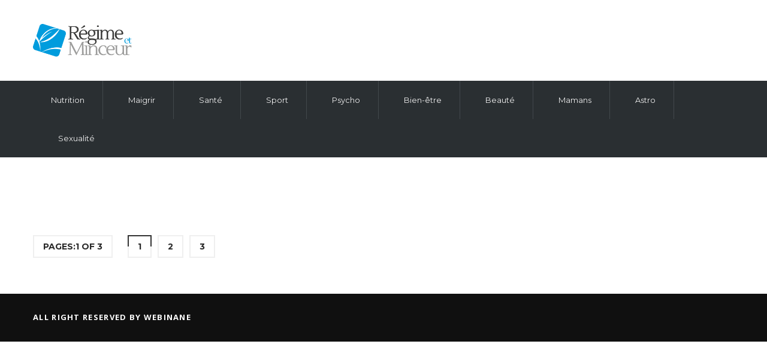

--- FILE ---
content_type: text/html; charset=UTF-8
request_url: https://regime-et-minceur.com/tag/maigrir-vite/
body_size: 9679
content:
<!DOCTYPE html>
<html lang="fr-FR">
<head>
<meta charset="UTF-8" />
<meta name="viewport" content="width=device-width, initial-scale=1.0">
<link rel="pingback" href="https://regime-et-minceur.com/xmlrpc.php" />

        <meta name='robots' content='noindex, follow' />

	<!-- This site is optimized with the Yoast SEO plugin v20.13 - https://yoast.com/wordpress/plugins/seo/ -->
	<title>maigrir vite Archives - Meilleurs régimes minceur, comment perdre du poids et maigrir rapidement sans effort ?</title>
	<meta property="og:locale" content="fr_FR" />
	<meta property="og:type" content="article" />
	<meta property="og:title" content="maigrir vite Archives - Meilleurs régimes minceur, comment perdre du poids et maigrir rapidement sans effort ?" />
	<meta property="og:url" content="https://regime-et-minceur.com/tag/maigrir-vite/" />
	<meta property="og:site_name" content="Meilleurs régimes minceur, comment perdre du poids et maigrir rapidement sans effort ?" />
	<script type="application/ld+json" class="yoast-schema-graph">{"@context":"https://schema.org","@graph":[{"@type":"CollectionPage","@id":"https://regime-et-minceur.com/tag/maigrir-vite/","url":"https://regime-et-minceur.com/tag/maigrir-vite/","name":"maigrir vite Archives - Meilleurs régimes minceur, comment perdre du poids et maigrir rapidement sans effort ?","isPartOf":{"@id":"https://regime-et-minceur.com/#website"},"primaryImageOfPage":{"@id":"https://regime-et-minceur.com/tag/maigrir-vite/#primaryimage"},"image":{"@id":"https://regime-et-minceur.com/tag/maigrir-vite/#primaryimage"},"thumbnailUrl":"https://i0.wp.com/regime-et-minceur.com/wp-content/uploads/Ma-gym-spécial-ventre-plat.jpg?fit=755%2C503&ssl=1","breadcrumb":{"@id":"https://regime-et-minceur.com/tag/maigrir-vite/#breadcrumb"},"inLanguage":"fr-FR"},{"@type":"ImageObject","inLanguage":"fr-FR","@id":"https://regime-et-minceur.com/tag/maigrir-vite/#primaryimage","url":"https://i0.wp.com/regime-et-minceur.com/wp-content/uploads/Ma-gym-spécial-ventre-plat.jpg?fit=755%2C503&ssl=1","contentUrl":"https://i0.wp.com/regime-et-minceur.com/wp-content/uploads/Ma-gym-spécial-ventre-plat.jpg?fit=755%2C503&ssl=1","width":755,"height":503,"caption":"Ma gym spécial ventre plat"},{"@type":"BreadcrumbList","@id":"https://regime-et-minceur.com/tag/maigrir-vite/#breadcrumb","itemListElement":[{"@type":"ListItem","position":1,"name":"Accueil","item":"https://regime-et-minceur.com/"},{"@type":"ListItem","position":2,"name":"maigrir vite"}]},{"@type":"WebSite","@id":"https://regime-et-minceur.com/#website","url":"https://regime-et-minceur.com/","name":"Meilleurs régimes minceur, comment perdre du poids et maigrir rapidement sans effort ?","description":"Les meilleurs Régimes : recettes minceur pour perdre du poids rapidement, perdre du ventre. Régime hyperprotéiné.","potentialAction":[{"@type":"SearchAction","target":{"@type":"EntryPoint","urlTemplate":"https://regime-et-minceur.com/?s={search_term_string}"},"query-input":"required name=search_term_string"}],"inLanguage":"fr-FR"}]}</script>
	<!-- / Yoast SEO plugin. -->


<link rel='dns-prefetch' href='//secure.gravatar.com' />
<link rel='dns-prefetch' href='//stats.wp.com' />
<link rel='dns-prefetch' href='//fonts.googleapis.com' />
<link rel='dns-prefetch' href='//i0.wp.com' />
<link rel="alternate" type="application/rss+xml" title="Meilleurs régimes minceur, comment perdre du poids et maigrir rapidement sans effort ? &raquo; Flux" href="https://regime-et-minceur.com/feed/" />
<link rel="alternate" type="application/rss+xml" title="Meilleurs régimes minceur, comment perdre du poids et maigrir rapidement sans effort ? &raquo; Flux des commentaires" href="https://regime-et-minceur.com/comments/feed/" />
<link rel="alternate" type="application/rss+xml" title="Meilleurs régimes minceur, comment perdre du poids et maigrir rapidement sans effort ? &raquo; Flux de l’étiquette maigrir vite" href="https://regime-et-minceur.com/tag/maigrir-vite/feed/" />
<script type="text/javascript">
window._wpemojiSettings = {"baseUrl":"https:\/\/s.w.org\/images\/core\/emoji\/14.0.0\/72x72\/","ext":".png","svgUrl":"https:\/\/s.w.org\/images\/core\/emoji\/14.0.0\/svg\/","svgExt":".svg","source":{"concatemoji":"https:\/\/regime-et-minceur.com\/wp-includes\/js\/wp-emoji-release.min.js?ver=6.2.6"}};
/*! This file is auto-generated */
!function(e,a,t){var n,r,o,i=a.createElement("canvas"),p=i.getContext&&i.getContext("2d");function s(e,t){p.clearRect(0,0,i.width,i.height),p.fillText(e,0,0);e=i.toDataURL();return p.clearRect(0,0,i.width,i.height),p.fillText(t,0,0),e===i.toDataURL()}function c(e){var t=a.createElement("script");t.src=e,t.defer=t.type="text/javascript",a.getElementsByTagName("head")[0].appendChild(t)}for(o=Array("flag","emoji"),t.supports={everything:!0,everythingExceptFlag:!0},r=0;r<o.length;r++)t.supports[o[r]]=function(e){if(p&&p.fillText)switch(p.textBaseline="top",p.font="600 32px Arial",e){case"flag":return s("\ud83c\udff3\ufe0f\u200d\u26a7\ufe0f","\ud83c\udff3\ufe0f\u200b\u26a7\ufe0f")?!1:!s("\ud83c\uddfa\ud83c\uddf3","\ud83c\uddfa\u200b\ud83c\uddf3")&&!s("\ud83c\udff4\udb40\udc67\udb40\udc62\udb40\udc65\udb40\udc6e\udb40\udc67\udb40\udc7f","\ud83c\udff4\u200b\udb40\udc67\u200b\udb40\udc62\u200b\udb40\udc65\u200b\udb40\udc6e\u200b\udb40\udc67\u200b\udb40\udc7f");case"emoji":return!s("\ud83e\udef1\ud83c\udffb\u200d\ud83e\udef2\ud83c\udfff","\ud83e\udef1\ud83c\udffb\u200b\ud83e\udef2\ud83c\udfff")}return!1}(o[r]),t.supports.everything=t.supports.everything&&t.supports[o[r]],"flag"!==o[r]&&(t.supports.everythingExceptFlag=t.supports.everythingExceptFlag&&t.supports[o[r]]);t.supports.everythingExceptFlag=t.supports.everythingExceptFlag&&!t.supports.flag,t.DOMReady=!1,t.readyCallback=function(){t.DOMReady=!0},t.supports.everything||(n=function(){t.readyCallback()},a.addEventListener?(a.addEventListener("DOMContentLoaded",n,!1),e.addEventListener("load",n,!1)):(e.attachEvent("onload",n),a.attachEvent("onreadystatechange",function(){"complete"===a.readyState&&t.readyCallback()})),(e=t.source||{}).concatemoji?c(e.concatemoji):e.wpemoji&&e.twemoji&&(c(e.twemoji),c(e.wpemoji)))}(window,document,window._wpemojiSettings);
</script>
<style type="text/css">
img.wp-smiley,
img.emoji {
	display: inline !important;
	border: none !important;
	box-shadow: none !important;
	height: 1em !important;
	width: 1em !important;
	margin: 0 0.07em !important;
	vertical-align: -0.1em !important;
	background: none !important;
	padding: 0 !important;
}
</style>
	<link rel='stylesheet' id='wp-block-library-css' href='https://regime-et-minceur.com/wp-includes/css/dist/block-library/style.min.css?ver=6.2.6' type='text/css' media='all' />
<style id='wp-block-library-inline-css' type='text/css'>
.has-text-align-justify{text-align:justify;}
</style>
<link rel='stylesheet' id='jetpack-videopress-video-block-view-css' href='https://regime-et-minceur.com/wp-content/plugins/jetpack/jetpack_vendor/automattic/jetpack-videopress/build/block-editor/blocks/video/view.css?minify=false&#038;ver=34ae973733627b74a14e' type='text/css' media='all' />
<link rel='stylesheet' id='mediaelement-css' href='https://regime-et-minceur.com/wp-includes/js/mediaelement/mediaelementplayer-legacy.min.css?ver=4.2.17' type='text/css' media='all' />
<link rel='stylesheet' id='wp-mediaelement-css' href='https://regime-et-minceur.com/wp-includes/js/mediaelement/wp-mediaelement.min.css?ver=6.2.6' type='text/css' media='all' />
<link rel='stylesheet' id='classic-theme-styles-css' href='https://regime-et-minceur.com/wp-includes/css/classic-themes.min.css?ver=6.2.6' type='text/css' media='all' />
<style id='global-styles-inline-css' type='text/css'>
body{--wp--preset--color--black: #000000;--wp--preset--color--cyan-bluish-gray: #abb8c3;--wp--preset--color--white: #ffffff;--wp--preset--color--pale-pink: #f78da7;--wp--preset--color--vivid-red: #cf2e2e;--wp--preset--color--luminous-vivid-orange: #ff6900;--wp--preset--color--luminous-vivid-amber: #fcb900;--wp--preset--color--light-green-cyan: #7bdcb5;--wp--preset--color--vivid-green-cyan: #00d084;--wp--preset--color--pale-cyan-blue: #8ed1fc;--wp--preset--color--vivid-cyan-blue: #0693e3;--wp--preset--color--vivid-purple: #9b51e0;--wp--preset--gradient--vivid-cyan-blue-to-vivid-purple: linear-gradient(135deg,rgba(6,147,227,1) 0%,rgb(155,81,224) 100%);--wp--preset--gradient--light-green-cyan-to-vivid-green-cyan: linear-gradient(135deg,rgb(122,220,180) 0%,rgb(0,208,130) 100%);--wp--preset--gradient--luminous-vivid-amber-to-luminous-vivid-orange: linear-gradient(135deg,rgba(252,185,0,1) 0%,rgba(255,105,0,1) 100%);--wp--preset--gradient--luminous-vivid-orange-to-vivid-red: linear-gradient(135deg,rgba(255,105,0,1) 0%,rgb(207,46,46) 100%);--wp--preset--gradient--very-light-gray-to-cyan-bluish-gray: linear-gradient(135deg,rgb(238,238,238) 0%,rgb(169,184,195) 100%);--wp--preset--gradient--cool-to-warm-spectrum: linear-gradient(135deg,rgb(74,234,220) 0%,rgb(151,120,209) 20%,rgb(207,42,186) 40%,rgb(238,44,130) 60%,rgb(251,105,98) 80%,rgb(254,248,76) 100%);--wp--preset--gradient--blush-light-purple: linear-gradient(135deg,rgb(255,206,236) 0%,rgb(152,150,240) 100%);--wp--preset--gradient--blush-bordeaux: linear-gradient(135deg,rgb(254,205,165) 0%,rgb(254,45,45) 50%,rgb(107,0,62) 100%);--wp--preset--gradient--luminous-dusk: linear-gradient(135deg,rgb(255,203,112) 0%,rgb(199,81,192) 50%,rgb(65,88,208) 100%);--wp--preset--gradient--pale-ocean: linear-gradient(135deg,rgb(255,245,203) 0%,rgb(182,227,212) 50%,rgb(51,167,181) 100%);--wp--preset--gradient--electric-grass: linear-gradient(135deg,rgb(202,248,128) 0%,rgb(113,206,126) 100%);--wp--preset--gradient--midnight: linear-gradient(135deg,rgb(2,3,129) 0%,rgb(40,116,252) 100%);--wp--preset--duotone--dark-grayscale: url('#wp-duotone-dark-grayscale');--wp--preset--duotone--grayscale: url('#wp-duotone-grayscale');--wp--preset--duotone--purple-yellow: url('#wp-duotone-purple-yellow');--wp--preset--duotone--blue-red: url('#wp-duotone-blue-red');--wp--preset--duotone--midnight: url('#wp-duotone-midnight');--wp--preset--duotone--magenta-yellow: url('#wp-duotone-magenta-yellow');--wp--preset--duotone--purple-green: url('#wp-duotone-purple-green');--wp--preset--duotone--blue-orange: url('#wp-duotone-blue-orange');--wp--preset--font-size--small: 13px;--wp--preset--font-size--medium: 20px;--wp--preset--font-size--large: 36px;--wp--preset--font-size--x-large: 42px;--wp--preset--spacing--20: 0.44rem;--wp--preset--spacing--30: 0.67rem;--wp--preset--spacing--40: 1rem;--wp--preset--spacing--50: 1.5rem;--wp--preset--spacing--60: 2.25rem;--wp--preset--spacing--70: 3.38rem;--wp--preset--spacing--80: 5.06rem;--wp--preset--shadow--natural: 6px 6px 9px rgba(0, 0, 0, 0.2);--wp--preset--shadow--deep: 12px 12px 50px rgba(0, 0, 0, 0.4);--wp--preset--shadow--sharp: 6px 6px 0px rgba(0, 0, 0, 0.2);--wp--preset--shadow--outlined: 6px 6px 0px -3px rgba(255, 255, 255, 1), 6px 6px rgba(0, 0, 0, 1);--wp--preset--shadow--crisp: 6px 6px 0px rgba(0, 0, 0, 1);}:where(.is-layout-flex){gap: 0.5em;}body .is-layout-flow > .alignleft{float: left;margin-inline-start: 0;margin-inline-end: 2em;}body .is-layout-flow > .alignright{float: right;margin-inline-start: 2em;margin-inline-end: 0;}body .is-layout-flow > .aligncenter{margin-left: auto !important;margin-right: auto !important;}body .is-layout-constrained > .alignleft{float: left;margin-inline-start: 0;margin-inline-end: 2em;}body .is-layout-constrained > .alignright{float: right;margin-inline-start: 2em;margin-inline-end: 0;}body .is-layout-constrained > .aligncenter{margin-left: auto !important;margin-right: auto !important;}body .is-layout-constrained > :where(:not(.alignleft):not(.alignright):not(.alignfull)){max-width: var(--wp--style--global--content-size);margin-left: auto !important;margin-right: auto !important;}body .is-layout-constrained > .alignwide{max-width: var(--wp--style--global--wide-size);}body .is-layout-flex{display: flex;}body .is-layout-flex{flex-wrap: wrap;align-items: center;}body .is-layout-flex > *{margin: 0;}:where(.wp-block-columns.is-layout-flex){gap: 2em;}.has-black-color{color: var(--wp--preset--color--black) !important;}.has-cyan-bluish-gray-color{color: var(--wp--preset--color--cyan-bluish-gray) !important;}.has-white-color{color: var(--wp--preset--color--white) !important;}.has-pale-pink-color{color: var(--wp--preset--color--pale-pink) !important;}.has-vivid-red-color{color: var(--wp--preset--color--vivid-red) !important;}.has-luminous-vivid-orange-color{color: var(--wp--preset--color--luminous-vivid-orange) !important;}.has-luminous-vivid-amber-color{color: var(--wp--preset--color--luminous-vivid-amber) !important;}.has-light-green-cyan-color{color: var(--wp--preset--color--light-green-cyan) !important;}.has-vivid-green-cyan-color{color: var(--wp--preset--color--vivid-green-cyan) !important;}.has-pale-cyan-blue-color{color: var(--wp--preset--color--pale-cyan-blue) !important;}.has-vivid-cyan-blue-color{color: var(--wp--preset--color--vivid-cyan-blue) !important;}.has-vivid-purple-color{color: var(--wp--preset--color--vivid-purple) !important;}.has-black-background-color{background-color: var(--wp--preset--color--black) !important;}.has-cyan-bluish-gray-background-color{background-color: var(--wp--preset--color--cyan-bluish-gray) !important;}.has-white-background-color{background-color: var(--wp--preset--color--white) !important;}.has-pale-pink-background-color{background-color: var(--wp--preset--color--pale-pink) !important;}.has-vivid-red-background-color{background-color: var(--wp--preset--color--vivid-red) !important;}.has-luminous-vivid-orange-background-color{background-color: var(--wp--preset--color--luminous-vivid-orange) !important;}.has-luminous-vivid-amber-background-color{background-color: var(--wp--preset--color--luminous-vivid-amber) !important;}.has-light-green-cyan-background-color{background-color: var(--wp--preset--color--light-green-cyan) !important;}.has-vivid-green-cyan-background-color{background-color: var(--wp--preset--color--vivid-green-cyan) !important;}.has-pale-cyan-blue-background-color{background-color: var(--wp--preset--color--pale-cyan-blue) !important;}.has-vivid-cyan-blue-background-color{background-color: var(--wp--preset--color--vivid-cyan-blue) !important;}.has-vivid-purple-background-color{background-color: var(--wp--preset--color--vivid-purple) !important;}.has-black-border-color{border-color: var(--wp--preset--color--black) !important;}.has-cyan-bluish-gray-border-color{border-color: var(--wp--preset--color--cyan-bluish-gray) !important;}.has-white-border-color{border-color: var(--wp--preset--color--white) !important;}.has-pale-pink-border-color{border-color: var(--wp--preset--color--pale-pink) !important;}.has-vivid-red-border-color{border-color: var(--wp--preset--color--vivid-red) !important;}.has-luminous-vivid-orange-border-color{border-color: var(--wp--preset--color--luminous-vivid-orange) !important;}.has-luminous-vivid-amber-border-color{border-color: var(--wp--preset--color--luminous-vivid-amber) !important;}.has-light-green-cyan-border-color{border-color: var(--wp--preset--color--light-green-cyan) !important;}.has-vivid-green-cyan-border-color{border-color: var(--wp--preset--color--vivid-green-cyan) !important;}.has-pale-cyan-blue-border-color{border-color: var(--wp--preset--color--pale-cyan-blue) !important;}.has-vivid-cyan-blue-border-color{border-color: var(--wp--preset--color--vivid-cyan-blue) !important;}.has-vivid-purple-border-color{border-color: var(--wp--preset--color--vivid-purple) !important;}.has-vivid-cyan-blue-to-vivid-purple-gradient-background{background: var(--wp--preset--gradient--vivid-cyan-blue-to-vivid-purple) !important;}.has-light-green-cyan-to-vivid-green-cyan-gradient-background{background: var(--wp--preset--gradient--light-green-cyan-to-vivid-green-cyan) !important;}.has-luminous-vivid-amber-to-luminous-vivid-orange-gradient-background{background: var(--wp--preset--gradient--luminous-vivid-amber-to-luminous-vivid-orange) !important;}.has-luminous-vivid-orange-to-vivid-red-gradient-background{background: var(--wp--preset--gradient--luminous-vivid-orange-to-vivid-red) !important;}.has-very-light-gray-to-cyan-bluish-gray-gradient-background{background: var(--wp--preset--gradient--very-light-gray-to-cyan-bluish-gray) !important;}.has-cool-to-warm-spectrum-gradient-background{background: var(--wp--preset--gradient--cool-to-warm-spectrum) !important;}.has-blush-light-purple-gradient-background{background: var(--wp--preset--gradient--blush-light-purple) !important;}.has-blush-bordeaux-gradient-background{background: var(--wp--preset--gradient--blush-bordeaux) !important;}.has-luminous-dusk-gradient-background{background: var(--wp--preset--gradient--luminous-dusk) !important;}.has-pale-ocean-gradient-background{background: var(--wp--preset--gradient--pale-ocean) !important;}.has-electric-grass-gradient-background{background: var(--wp--preset--gradient--electric-grass) !important;}.has-midnight-gradient-background{background: var(--wp--preset--gradient--midnight) !important;}.has-small-font-size{font-size: var(--wp--preset--font-size--small) !important;}.has-medium-font-size{font-size: var(--wp--preset--font-size--medium) !important;}.has-large-font-size{font-size: var(--wp--preset--font-size--large) !important;}.has-x-large-font-size{font-size: var(--wp--preset--font-size--x-large) !important;}
.wp-block-navigation a:where(:not(.wp-element-button)){color: inherit;}
:where(.wp-block-columns.is-layout-flex){gap: 2em;}
.wp-block-pullquote{font-size: 1.5em;line-height: 1.6;}
</style>
<link rel='stylesheet' id='aalb_basics_css-css' href='https://regime-et-minceur.com/wp-content/plugins/amazon-associates-link-builder/css/aalb_basics.css?ver=1.8.0' type='text/css' media='all' />
<link rel='stylesheet' id='cf7-style-frontend-style-css' href='https://regime-et-minceur.com/wp-content/plugins/contact-form-7-style/css/frontend.css?ver=3.1.8' type='text/css' media='all' />
<link rel='stylesheet' id='cf7-style-responsive-style-css' href='https://regime-et-minceur.com/wp-content/plugins/contact-form-7-style/css/responsive.css?ver=3.1.8' type='text/css' media='all' />
<link rel='stylesheet' id='contact-form-7-css' href='https://regime-et-minceur.com/wp-content/plugins/contact-form-7/includes/css/styles.css?ver=4.9.2' type='text/css' media='all' />
<style id='akismet-widget-style-inline-css' type='text/css'>

			.a-stats {
				--akismet-color-mid-green: #357b49;
				--akismet-color-white: #fff;
				--akismet-color-light-grey: #f6f7f7;

				max-width: 350px;
				width: auto;
			}

			.a-stats * {
				all: unset;
				box-sizing: border-box;
			}

			.a-stats strong {
				font-weight: 600;
			}

			.a-stats a.a-stats__link,
			.a-stats a.a-stats__link:visited,
			.a-stats a.a-stats__link:active {
				background: var(--akismet-color-mid-green);
				border: none;
				box-shadow: none;
				border-radius: 8px;
				color: var(--akismet-color-white);
				cursor: pointer;
				display: block;
				font-family: -apple-system, BlinkMacSystemFont, 'Segoe UI', 'Roboto', 'Oxygen-Sans', 'Ubuntu', 'Cantarell', 'Helvetica Neue', sans-serif;
				font-weight: 500;
				padding: 12px;
				text-align: center;
				text-decoration: none;
				transition: all 0.2s ease;
			}

			/* Extra specificity to deal with TwentyTwentyOne focus style */
			.widget .a-stats a.a-stats__link:focus {
				background: var(--akismet-color-mid-green);
				color: var(--akismet-color-white);
				text-decoration: none;
			}

			.a-stats a.a-stats__link:hover {
				filter: brightness(110%);
				box-shadow: 0 4px 12px rgba(0, 0, 0, 0.06), 0 0 2px rgba(0, 0, 0, 0.16);
			}

			.a-stats .count {
				color: var(--akismet-color-white);
				display: block;
				font-size: 1.5em;
				line-height: 1.4;
				padding: 0 13px;
				white-space: nowrap;
			}
		
</style>
<link rel='stylesheet' id='tablepress-default-css' href='https://regime-et-minceur.com/wp-content/plugins/tablepress/css/build/default.css?ver=2.1.5' type='text/css' media='all' />
<link rel='stylesheet' id='Magup_bootstrap-css' href='https://regime-et-minceur.com/wp-content/themes/wp-magup/assets/css/bootstrap.css?ver=2.3' type='text/css' media='all' />
<link rel='stylesheet' id='Magup_owl-css' href='https://regime-et-minceur.com/wp-content/themes/wp-magup/assets/css/owl.carousel.css?ver=2.3' type='text/css' media='all' />
<link rel='stylesheet' id='Magup_animate-css' href='https://regime-et-minceur.com/wp-content/themes/wp-magup/assets/css/animate.css?ver=2.3' type='text/css' media='all' />
<link rel='stylesheet' id='Magup_my_fontawesome-css' href='https://regime-et-minceur.com/wp-content/themes/wp-magup/assets/css/font-awesome.min.css?ver=2.3' type='text/css' media='all' />
<link rel='stylesheet' id='Magup_perfect-scrollbar-min-css' href='https://regime-et-minceur.com/wp-content/themes/wp-magup/assets/css/perfect-scrollbar.min.css?ver=2.3' type='text/css' media='all' />
<link rel='stylesheet' id='Magup_color-css' href='https://regime-et-minceur.com/wp-content/themes/wp-magup/assets/css/colors/color.css?ver=2.3' type='text/css' media='all' />
<link rel='stylesheet' id='Magup_style-css' href='https://regime-et-minceur.com/wp-content/themes/wp-magup/assets/css/style.css?ver=2.3' type='text/css' media='all' />
<style id='Magup_style-inline-css' type='text/css'>
/* BACKGROUND COLOR */
/*.menu > ul > li:first-child > a,*/
.slider-button li > a::before,
.post-tabs > .nav > li > a:before,
.heading2,
.post-thumb5 .progress .progress-bar,
.heading3::before,
.tabs-widget > .nav > li a:before,
.heading4::before,
.post-detail8 > a,
.latest-reviews .progress .progress-bar,
.categories-btns > a:nth-child(2n+2),
.category-count-widget > li::before,
.rating-post > span,
.owl-dots .owl-dot.active,
.menu > ul > li > a:after,
.menu > ul > li > a:before,
.gallery-info li:first-child a,
.post-thumb-box > a,
.date3 li > span,
.share-post > li span,
.share-post > li span:before,
.comment-form button.submit,
.contact-form input[type="submit"],
.wide-carousal-post .owl-nav > div:hover,
.experties > h2.active i,
nav.menu .container > ul > li:first-child:before,
.post-desc17 > a,
.video-box-title > a,
.social-btn > li > a:hover,
.search-post > i.active,
.post-style10 .categories-btns a:hover,
.responsive-header > span,
.post-style13:hover .date3 > ul li > a,
.blog-single.style3 .single-post-thumb .post-single-info ul li,
.blog-single.style4 .post-single-info ul li,
.blog-single.style5 .post-single-info ul li,
.blog-single.style6 .post-single-info ul li,
.blog-single.style7 .post-single-info ul li,
.heading9 > h2::before,
.heading9 > h2::after,
.feature-posts-list h4,
.featured-post:before,
.featured-post-carousel .owl-nav > div:hover,
.wide-overlay-text h4 i:after,
.wide-overlay-text span,
.subscribe > button,
.post-tags > a:hover,
.fashion-art .post-detail15 > a,
.owl-nav > div:hover,
.gallery-info li:last-child a,
.mega-menu-post-carousel .owl-nav div:hover,
.cat > a:hover,
.search-form > input.search-submit,
.rss-date,
.tagcloud a,
.post-style4.sticky:before,
.post-password-form input[type="submit"],
.comment-author-link,
.date2 a:hover,
.bar-btn > li a:hover,
.side-menus.active .close-slide,
.post-style10 .categories-btns > a:hover,
.gallery2-thumb > a:hover,
.video-box-title > .cat > a:hover,
#cancel-comment-reply-link:hover,
.error-sec a,
.search-no-found > form > button:hover,
.closer:hover,
.post-style2 .cat > a,
.post-style3:hover .post-detail3 .cat > a,
.search-post.active > i,
.social-btns > li > a i:hover,
.side-header.white .social-btns > li > a i:hover,
.post-detail8 > h3,
.post-detail18-box > .cat > a,
#buddypress div#subnav.item-list-tabs > ul > li.current.selected,
.video-fancy-carousal li .title .cat a,
.video-fancy-carousal li .title > a,
.video-fancy-carousal button:hover,
.heading13 > h2,
.slider-button-video::after,
.slider-button-video::before,
.video-cat > a,
.load-more,
.loadmore-btn > a:hover,
.menu-data .nav li a::before,
.event-info,
.event-desc > a,
.categories-btns > a,
.read-more:hover,
.share-post a:hover,
.bar-btn > ul > li a:hover,
header.mega-header .menu > ul > li:hover > a::after
{
	background-color:#1cbab8;
}

/* FONT COLOR */
.likes,
.post-style6 .date a,
.posts-author i,
.post-detail7 .date ul li a,
.heading4::after,
.latest-reviews .progress span,
.category-count-widget > li i,
.post-style4 > h3:hover,
.post-style1 h3 a:hover,
.post-style7:hover .post-detail7 > h3,
.rating-stars > b.star-on,
.comment-opt > a,
.read-more,
.pagination > li a:hover,
.pagination > li > span:hover,
.holder a:hover,
.team > i,
.post-detail16 > a,
.award-story > a,
.blog-authors-info > span,
.quick-link > li > a:hover,
.post-detail3 > h3 a:hover,
.cat2 a:hover,
.date > ul > li a:hover,
.ticker .date > ul > li a,
.post-category > h3 a:hover,
footer .social-btn.style2 a:hover i,
.footer-menu > li > a:hover,
.post-style10 > h3 a:hover,
.fancy-carousal .owl-nav > div:hover:after,
.post-detail12 > h3 a:hover,
.post-style14 > h3 a:hover,
.post-style13 > h3:hover,
.cat-views > li a:hover,
.post-style15:hover .post-detail15 > i,
.post-detail15 > h3 a:hover,
.responsive-header > ul li.opened > a,
.gallery2 > h3 a:hover,
.gallery2 > span a:hover,
.post-detail11 > h3 a:hover,
.featured-post > h3 a:hover,
.featured-post-title h2 a:hover,
.feature-posts-list .nav li.active .featured-post h3,
.holder a.jp-current,
.your-post > h3 a:hover,
.menu-data .nav li.active a,
.menu-data .tabs-style li a:hover,
.mega-menu3 .menu-data .post-style10 > h3 a:hover,
.menu.dark .mega-menu3 .menu-data .post-style10 > h3 a:hover,
.menu.dark .mega-menu3 .menu-data .date > ul > li a:hover,
.bottom-line span a,
.post-detail2 > h3 > a:hover,
.widget li:hover > a,
td a,
.widget li:hover .comment-author-link a,
th a,
dl a,
.blog-single-details p a,
.post-rate > span a,
.post-single-info li a:hover,
.post-detail11 > h3:hover,
.logo-menu nav > ul > li:hover > a,
header.minimal .logo-menu.white nav > ul > li:hover > a,
.buddy-menu nav > ul > li:hover > a,
.buddy-header.dark .buddy-menu nav > ul > li:hover > a,
.side-header.white .slide-menu-sec > nav > ul > li:hover > a,
.post-detail16 > h3:hover,
.post-detail6 > h3:hover,
.wide-overlay-text h4 a:hover,
.post-desc17 .likes,
.blog-single .post-rate .like-this.liked,
.search-no-found h3 i,
.post-style4 h3:hover,
.breadcrums a:hover,
.menu > div > ul > li ul li:hover > a, 
.menu > ul > li ul li:hover > a, 
nav > ul > li ul li:hover > a,
.video-box-title > h3,
.blog-authors .post-detail11 > span,
.post-style9:hover > i,
.post-category > h3:hover > a,
.social-btn.style2 a:hover,
.post-style5 > h3 a:hover,
.gallery-info > h3 a:hover,
.post-desc17 > h2 a:hover,
nav > ul > li.menu-item-has-children .wide-dropdown > ul > li > a:hover,
.event-cat > a,
.post-detail18 > h3:hover,
#buddypress > div#item-nav .item-list-tabs > ul > li.current.selected > a,
.rating > b,
.post-thumb19 > a:hover,
.post-detail19 > h2 a:hover,
.video-tabs-lists .slider-button-video ul li.slick-slide.slick-active.slick-center > a,
.post-detail20 > h2:hover a,
.heading12 > span,
.post-detail8 > a:hover,
.post-detail8 > h3:hover > a,
.post-style4 h3 a:hover,
.wp-caption-text > a,
p a,
.logged-in-as a,
.team h3 a:hover,
.rating-wrapper .rating-over,
.mega-links > a:hover,
.mega-links .submenu-items > li a:hover,
.post-style3 > .pop_up:hover,
.single-link-post > a:hover
{
    color: #1cbab8;
}
/* BORDER COLOR */
.uper-footer .widget::after,
.category-count-widget > li i,
.readable-post > li:hover,
.your-post-action > ul,
.fancy-carousal .owl-nav > div:hover:after,
.post-tags > a:hover,
.menu > div > ul > li ul, 
.menu > ul > li ul, 
nav > ul > li ul,
.side-header.white .slide-menu-sec > nav > ul > li:hover > a,
.pagination > li a:hover::before, 
.pagination > li > span:hover::before,
.video-fancy-carousal button:hover,
.heading13,
.tabs-videos-mini .nav.nav-tab li.active a,
nav ul > li .menu-data, 
.menu ul > li .menu-data,
.menu .menu-list1,
nav .menu-list1,
.holder a::before,
.layer .post-carousal .owl-nav > div:hover,
.post-style3 > .pop_up:hover
{
    border-color: #1cbab8;
}
.account-sec .tabs-widget > ul > li::before{
	border-top-color:#1cbab8;
}

                    .top-bar div.quick-link > ul, .top-bar ul.quick-link, .top-bar .bar-btn{
                            margin: 28px 0px !important;
                    }
.footer-menu > li > a:hover{
                            color: #26c6da !important;
                    }
.footer-menu{
                    margin: 30px 0px !important;
                    }
.social-btns{
                            margin: 23px 0px !important;
                    }
.topcontrol{
                        float : right !important;
                        right :  5px !important;
                         bottom :  5px !important;
                    }
</style>
<link rel='stylesheet' id='Magup_responsive-css' href='https://regime-et-minceur.com/wp-content/themes/wp-magup/assets/css/responsive.css?ver=2.3' type='text/css' media='all' />
<link rel='stylesheet' id='magup-theme-fonts-css' href='https://fonts.googleapis.com/css?family=Open+Sans%3A400%2C300%2C600%2C700%2C800%7CRaleway%3A400%2C200%2C100%2C300%2C500%2C600%2C700%2C800%2C900%7CLato%3A400%2C300%2C700%2C900%7CMontserrat%3A400%2C700&#038;subset=latin%2Clatin-ext&#038;ver=6.2.6' type='text/css' media='all' />
<link rel='stylesheet' id='Magup_theme-fonts-css' href='https://fonts.googleapis.com/css?family=ABeeZee%3A300%2C400%2C500%2C700&#038;subset=latin%2Clatin-ext&#038;ver=2.3' type='text/css' media='all' />
<link rel='stylesheet' id='jetpack_css-css' href='https://regime-et-minceur.com/wp-content/plugins/jetpack/css/jetpack.css?ver=12.4.1' type='text/css' media='all' />
<script type='text/javascript' src='https://regime-et-minceur.com/wp-includes/js/jquery/jquery.min.js?ver=3.6.4' id='jquery-core-js'></script>
<script type='text/javascript' src='https://regime-et-minceur.com/wp-includes/js/jquery/jquery-migrate.min.js?ver=3.4.0' id='jquery-migrate-js'></script>
<link rel="https://api.w.org/" href="https://regime-et-minceur.com/wp-json/" /><link rel="alternate" type="application/json" href="https://regime-et-minceur.com/wp-json/wp/v2/tags/93" /><link rel="EditURI" type="application/rsd+xml" title="RSD" href="https://regime-et-minceur.com/xmlrpc.php?rsd" />
<link rel="wlwmanifest" type="application/wlwmanifest+xml" href="https://regime-et-minceur.com/wp-includes/wlwmanifest.xml" />
<meta name="generator" content="WordPress 6.2.6" />
	<style>img#wpstats{display:none}</style>
		<meta name="generator" content="Powered by Visual Composer - drag and drop page builder for WordPress."/>
<!--[if lte IE 9]><link rel="stylesheet" type="text/css" href="https://regime-et-minceur.com/wp-content/plugins/js_composer/assets/css/vc_lte_ie9.min.css" media="screen"><![endif]-->
<style class='cf7-style' media='screen' type='text/css'>
body .cf7-style.monochrome-light,body .cf7-style.monochrome-light input[type='submit'] {font-family: 'Roboto Condensed',sans-serif;} 
</style>
<link rel="icon" href="https://i0.wp.com/regime-et-minceur.com/wp-content/uploads/favicon-regime-et-minceur.png?fit=16%2C16&#038;ssl=1" sizes="32x32" />
<link rel="icon" href="https://i0.wp.com/regime-et-minceur.com/wp-content/uploads/favicon-regime-et-minceur.png?fit=16%2C16&#038;ssl=1" sizes="192x192" />
<link rel="apple-touch-icon" href="https://i0.wp.com/regime-et-minceur.com/wp-content/uploads/favicon-regime-et-minceur.png?fit=16%2C16&#038;ssl=1" />
<meta name="msapplication-TileImage" content="https://i0.wp.com/regime-et-minceur.com/wp-content/uploads/favicon-regime-et-minceur.png?fit=16%2C16&#038;ssl=1" />
<style type="text/css" id="wp-custom-css">.date
{
display:none;
}</style><noscript><style type="text/css"> .wpb_animate_when_almost_visible { opacity: 1; }</style></noscript></head>
<body class="archive tag tag-maigrir-vite tag-93 group-blog wpb-js-composer js-comp-ver-5.2 vc_responsive" itemscope>
<div class="theme-layout">

    
<header class="mag-header">
            <div class="stuck-1">    <div class="container">
        <div class="logo-bar">
            <div class="logo">
            <a href="https://regime-et-minceur.com/" itemprop="url"><img alt="Meilleurs régimes minceur, comment perdre du poids et maigrir rapidement sans effort ?" height="112" width="250" src="https://regime-et-minceur.com/wp-content/themes/wp-magup/assets/images/logo.png" itemprop="image"></a>            </div>
                    </div>
    </div>
        </div>                <div class="menu-sec">    <div class="container">
        <div class="menu">                    <ul id="menu-main-menu" class=""><li id="menu-item-163" class="color-1 menu-item menu-item-type-taxonomy menu-item-object-category menu-item-163"><a title="Nutrition" href="https://regime-et-minceur.com/category/nutrition/">Nutrition</a></li>
<li id="menu-item-162" class="color-4 menu-item menu-item-type-taxonomy menu-item-object-category menu-item-has-children menu-item-162 dropdown"><a title="Maigrir" href="#" data-toggle="dropdown" class="dropdown-toggle" aria-haspopup="true"><i style="background:#1cbab8"></i>Maigrir</a>
<ul role="menu" class="    sub-menu ">
	<li id="menu-item-161" class="color-3 menu-item menu-item-type-taxonomy menu-item-object-category menu-item-161"><a title="Régimes" href="https://regime-et-minceur.com/category/regimes/">Régimes</a></li>
	<li id="menu-item-160" class="color-2 menu-item menu-item-type-taxonomy menu-item-object-category menu-item-160"><a title="Recettes" href="https://regime-et-minceur.com/category/recettes/">Recettes</a></li>
</ul>
</li>
<li id="menu-item-165" class="color-5 menu-item menu-item-type-taxonomy menu-item-object-category menu-item-165"><a title="Santé" href="https://regime-et-minceur.com/category/sante-vie-saine/"><i style="background:#1cbab8"></i>Santé</a></li>
<li id="menu-item-166" class="color-6 menu-item menu-item-type-taxonomy menu-item-object-category menu-item-166"><a title="Sport" href="https://regime-et-minceur.com/category/sport-fitness/"><i style="background:#1cbab8"></i>Sport</a></li>
<li id="menu-item-167" class="color-7 menu-item menu-item-type-taxonomy menu-item-object-category menu-item-167"><a title="Psycho" href="https://regime-et-minceur.com/category/psycho/"><i style="background:#1cbab8"></i>Psycho</a></li>
<li id="menu-item-168" class="color-8 menu-item menu-item-type-taxonomy menu-item-object-category menu-item-168"><a title="Bien-être" href="https://regime-et-minceur.com/category/bien-etre/"><i style="background:#1cbab8"></i>Bien-être</a></li>
<li id="menu-item-169" class="color-9 menu-item menu-item-type-taxonomy menu-item-object-category menu-item-169"><a title="Beauté" href="https://regime-et-minceur.com/category/beaute-soins/"><i style="background:#1cbab8"></i>Beauté</a></li>
<li id="menu-item-170" class="color-10 menu-item menu-item-type-taxonomy menu-item-object-category menu-item-170"><a title="Mamans" href="https://regime-et-minceur.com/category/mamans/"><i style="background:#1cbab8"></i>Mamans</a></li>
<li id="menu-item-1078" class="color-3 menu-item menu-item-type-taxonomy menu-item-object-category menu-item-1078"><a title="Astro" href="https://regime-et-minceur.com/category/astro/"><i style="background:#1cbab8"></i>Astro</a></li>
<li id="menu-item-171" class="menu-item menu-item-type-taxonomy menu-item-object-category menu-item-171"><a title="Sexualité" href="https://regime-et-minceur.com/category/sexualite/"><i style="background:#1cbab8"></i>Sexualité</a></li>
</ul>        </div>    </div>

</div></header>
    <div class="responsive-header ">
    <div class="responsive-btn">
        <a href="#" itemprop="url"><i class="fa fa-th"></i></a>
    </div><!-- Responsive Btn -->
            <div class="logo">
        <a href="https://regime-et-minceur.com/" itemprop="url"><img alt="Meilleurs régimes minceur, comment perdre du poids et maigrir rapidement sans effort ?" height="112" width="250" src="https://regime-et-minceur.com/wp-content/themes/wp-magup/assets/images/logo.png" itemprop="image"></a>    </div>
            
    <div class="responsive-menu menu-with-image "  style="background: url('https://regime-et-minceur.com/wp-content/themes/wp-magup/assets/images/responsive_bg.jpg'); "> 
        <div class="close-btn">
            <span>
                <i class="fa fa-times"></i>
                Close            </span>
        </div><!-- Close Btn -->
                    <ul id="menu-main-menu-1" class=""><li class="color-1 menu-item menu-item-type-taxonomy menu-item-object-category menu-item-163"><a href="https://regime-et-minceur.com/category/nutrition/">Nutrition</a></li>
<li class="color-4 menu-item menu-item-type-taxonomy menu-item-object-category menu-item-has-children menu-item-162"><a href="https://regime-et-minceur.com/category/maigrir/">Maigrir</a>
<ul class="sub-menu">
	<li class="color-3 menu-item menu-item-type-taxonomy menu-item-object-category menu-item-161"><a href="https://regime-et-minceur.com/category/regimes/">Régimes</a></li>
	<li class="color-2 menu-item menu-item-type-taxonomy menu-item-object-category menu-item-160"><a href="https://regime-et-minceur.com/category/recettes/">Recettes</a></li>
</ul>
</li>
<li class="color-5 menu-item menu-item-type-taxonomy menu-item-object-category menu-item-165"><a href="https://regime-et-minceur.com/category/sante-vie-saine/">Santé</a></li>
<li class="color-6 menu-item menu-item-type-taxonomy menu-item-object-category menu-item-166"><a href="https://regime-et-minceur.com/category/sport-fitness/">Sport</a></li>
<li class="color-7 menu-item menu-item-type-taxonomy menu-item-object-category menu-item-167"><a href="https://regime-et-minceur.com/category/psycho/">Psycho</a></li>
<li class="color-8 menu-item menu-item-type-taxonomy menu-item-object-category menu-item-168"><a href="https://regime-et-minceur.com/category/bien-etre/">Bien-être</a></li>
<li class="color-9 menu-item menu-item-type-taxonomy menu-item-object-category menu-item-169"><a href="https://regime-et-minceur.com/category/beaute-soins/">Beauté</a></li>
<li class="color-10 menu-item menu-item-type-taxonomy menu-item-object-category menu-item-170"><a href="https://regime-et-minceur.com/category/mamans/">Mamans</a></li>
<li class="color-3 menu-item menu-item-type-taxonomy menu-item-object-category menu-item-1078"><a href="https://regime-et-minceur.com/category/astro/">Astro</a></li>
<li class="menu-item menu-item-type-taxonomy menu-item-object-category menu-item-171"><a href="https://regime-et-minceur.com/category/sexualite/">Sexualité</a></li>
</ul>            </div><!-- Responsive Menu -->
</div><!-- Responsive Header -->

<section class="block">
    <div class="container">
        <div class="row">
                        <div class="col-md-12 column">
                <div class="top-margin add-loadmore-post ">
                                    </div>
                <ul class="pagination"><li><a href='javascript:void(0);'>Pages:1 of 3</a></li><li><a class='current' href='javascript:void(0)'>1</a></li><li><a href='https://regime-et-minceur.com/tag/maigrir-vite/page/2/' class='inactive' >2</a></li><li><a href='https://regime-et-minceur.com/tag/maigrir-vite/page/3/' class='inactive' >3</a></li></ul>            </div>
                    </div>
    </div>
</section>
 <footer>
        
    
            <div class="bottom-line" style="background: #101010; height: 80px">
            <div class="container">
                <span style="padding: 30px 0px">
                    All Right Reserved By Webinane                </span>	
                            </div>
        </div>
        
    
</footer>

        	<div class="scroll_button_type_image" data-image="https://regime-et-minceur.com/wp-content/themes/wp-magup/assets/images/up.png" data-height="48" date-width="48"></div>
        </div><!-- Theme Layout -->
            <script type='text/javascript' src='https://regime-et-minceur.com/wp-content/plugins/jetpack/jetpack_vendor/automattic/jetpack-image-cdn/dist/image-cdn.js?minify=false&#038;ver=132249e245926ae3e188' id='jetpack-photon-js'></script>
<script type='text/javascript' src='https://regime-et-minceur.com/wp-content/plugins/contact-form-7-style/js/frontend-min.js?ver=3.1.8' id='cf7-style-frontend-script-js'></script>
<script type='text/javascript' id='contact-form-7-js-extra'>
/* <![CDATA[ */
var wpcf7 = {"apiSettings":{"root":"https:\/\/regime-et-minceur.com\/wp-json\/contact-form-7\/v1","namespace":"contact-form-7\/v1"},"recaptcha":{"messages":{"empty":"Merci de confirmer que vous n\u2019\u00eates pas un robot."}}};
/* ]]> */
</script>
<script type='text/javascript' src='https://regime-et-minceur.com/wp-content/plugins/contact-form-7/includes/js/scripts.js?ver=4.9.2' id='contact-form-7-js'></script>
<script type='text/javascript' src='https://regime-et-minceur.com/wp-content/themes/wp-magup/assets/js/bootstrap.min.js?ver=2.3' id='Magup_bootstrap-js'></script>
<script type='text/javascript' id='Magup_bootstrap-js-after'>
var magup_url = "https://regime-et-minceur.com/wp-content/themes/wp-magup/";
</script>
<script type='text/javascript' src='https://regime-et-minceur.com/wp-content/themes/wp-magup/assets/js/enscroll.js?ver=2.3' id='Magup_enscroll-js'></script>
<script type='text/javascript' src='https://regime-et-minceur.com/wp-content/themes/wp-magup/assets/js/owl.carousel.min.js?ver=2.3' id='Magup_owl-js'></script>
<script type='text/javascript' src='https://regime-et-minceur.com/wp-content/themes/wp-magup/assets/js/jquery.scrolly.js?ver=2.3' id='Magup_jquery-scrolly-js'></script>
<script type='text/javascript' src='https://regime-et-minceur.com/wp-content/themes/wp-magup/assets/js/perfect-scrollbar.min.js?ver=2.3' id='Magup_perfect-scrollbar-js'></script>
<script type='text/javascript' src='https://regime-et-minceur.com/wp-content/themes/wp-magup/assets/js/perfect-scrollbar.jquery.min.js?ver=2.3' id='Magup_perfect-scrollbar-jquery-js'></script>
<script type='text/javascript' src='https://regime-et-minceur.com/wp-content/themes/wp-magup/assets/js/script.js?ver=2.3' id='Magup_script-js'></script>
<script type='text/javascript' id='Magup_script-js-after'>
var ajaxurl = "https://regime-et-minceur.com/wp-admin/admin-ajax.php";
jQuery(document).ready(function() {
                                
                            })
                      
jQuery(document).ready(function() {
                        
                        })
                    
</script>
<script defer type='text/javascript' src='https://stats.wp.com/e-202603.js' id='jetpack-stats-js'></script>
<script type='text/javascript' id='jetpack-stats-js-after'>
_stq = window._stq || [];
_stq.push([ "view", {v:'ext',blog:'97802477',post:'0',tz:'1',srv:'regime-et-minceur.com',j:'1:12.4.1'} ]);
_stq.push([ "clickTrackerInit", "97802477", "0" ]);
</script>
    <script defer src="https://static.cloudflareinsights.com/beacon.min.js/vcd15cbe7772f49c399c6a5babf22c1241717689176015" integrity="sha512-ZpsOmlRQV6y907TI0dKBHq9Md29nnaEIPlkf84rnaERnq6zvWvPUqr2ft8M1aS28oN72PdrCzSjY4U6VaAw1EQ==" data-cf-beacon='{"version":"2024.11.0","token":"d9d0e7189b0349299f566acc5c70f08f","r":1,"server_timing":{"name":{"cfCacheStatus":true,"cfEdge":true,"cfExtPri":true,"cfL4":true,"cfOrigin":true,"cfSpeedBrain":true},"location_startswith":null}}' crossorigin="anonymous"></script>
</body>
</html>

--- FILE ---
content_type: text/css
request_url: https://regime-et-minceur.com/wp-content/themes/wp-magup/assets/css/responsive.css?ver=2.3
body_size: 2735
content:
@media (max-width: 1200px) {
.post-detail2 {
    padding: 50px 0 95px 40px;
}
.slider-post {
    padding: 0 !important;
}
.slider-button {
    float: left;
    position: static;
    width: 100%;
}
.slider-button li > a::after {
    content: "";
}
.post-detail3 > h3 {
    font-size: 16px;
}
.tabs-widget > .nav > li a {
    font-size: 11px;
    padding: 8px 15px;
}
.post-style1 h3 a {
    font-size: 12px;
}
.post-style4 h3 {
    font-size: 17px;
}
.post-detail8 > h3 {
    overflow: hidden;
    text-overflow: ellipsis;
    white-space: nowrap;
}
.ad.centred > img {
    float: left;
    width: 100%;
}
.post-detail7 > h3 {
    color: #ffffff;
    overflow: hidden;
    text-overflow: ellipsis;
    white-space: nowrap;
}
.post-thumb7 {
    max-height: 130px;
    min-height: auto;
}
.post-category > h3 {
    font-size: 13px;
}
.category-count-widget > li {
    padding: 20px 65px 20px 30px;
}
.category-count-widget > li a {
    font-size: 13px;
    overflow: hidden;
    text-overflow: ellipsis;
    white-space: nowrap;
    width: 100%;
}
.post-thumb1 {
    width: 78px;
}
.about-widget > h3 {
    font-size: 24px;
}
.uper-footer .widget {
    padding: 60px 30px;
}
.post-style5 > h3 {
    color: #ffffff;
    overflow: hidden;
    text-overflow: ellipsis;
    white-space: nowrap;
}
.post-style11 {
    background-size: cover;
}
.post-author-info {
    margin-bottom: 40px;
}
.post-thumb17 {
    width: 100%;
}
.post-desc17 {
    width: 100%;
}
.team > span {
    height: 148px;
    width: 148px;
}
header{
    display: none; 
}
.theme-layout {
    padding-top: 0 !important;
}

.responsive-header{
    display: block;
}
.blog-authors-info {
    float: left;
    padding: 50px 30px;
    position: static;
    
    -webkit-transform: translate(0px);
    -moz-transform: translate(0px);
    -ms-transform: translate(0px);
    -o-transform: translate(0px);
    transform: translate(0px);
    width: 100%;
}
.blog-authors-info > h3 {
    color: #333333;
}
.subscribe {
    width: 100%;
}
.centred > a {
    float: left;
    width: 100%;
}
.centred > a img {
    float: left;
    width: 100%;
}
.about-widget > h6 {
    margin: 0 0 20px;
}
.about-widget > .social-btn {
    margin: 20px 0 0;
}
.blog-single.style3 .single-post-thumb > .container .post-single-info {
    min-height: auto;
    padding: 30px;
}
.theme-layout.boxed{
    width: 98%;
}









}

@media (max-width: 1024px) {
.post-thumb2 {width: 65%;}
.post-thumb2 img {width: 100%;}
.post-detail2 {width: 35%;}
.post-slick-sec.style2 .slider-button {height: initial;width: 100%;}
}

@media (min-width: 768px) and (max-width: 980px) {
.theme-layout {padding-top: 0 !important;}
.theme-layout.boxed{
    width: 98%;
}

.about-strip p {
    padding: 0;
}    
.team .social-btn {
    float: left;
    position: static;
    text-align: center;
    width: 100%;
}
.team .social-btn > li {
    display: inline-flex;
    float: none;
    margin-top: 4px;
}
/*.column {
    float: left;
    margin-top: 70px;
    width: 100%;
}
.column:first-child {
    margin-top: 0;
}*/
.post-header-bar .row > div {
    float: left;
    width: 50%;
}
.post-detail2 {
    padding: 60px 0;
    width: 100%;
}
.post-thumb2 {
    float: left;
    width: 100%;
}
.post-detail16 {
    float: left;
    padding-bottom: 0;
    position: static;
    
    -webkit-transform: translate(0px);
    -moz-transform: translate(0px);
    -ms-transform: translate(0px);
    -o-transform: translate(0px);
    transform: translate(0px);
    width: 100%;
}
.masonary-posts .item {
    float: left;
    margin: 0 !important;
    width: 50%;
}
.post-detail11 {
    max-width: 90%;
    padding-left: 70px;
    padding-right: 70px;
    width: 100%;
}
.fancy-carousal .owl-nav {
    opacity: 0;
}
.fancy-carousal:hover .owl-nav {
    opacity: 1;
}
.blog-authors-info {
    float: left;
    padding: 50px 30px;
    position: static;
    
    -webkit-transform: translate(0px);
    -moz-transform: translate(0px);
    -ms-transform: translate(0px);
    -o-transform: translate(0px);
    transform: translate(0px);
    width: 100%;
}
.blog-authors-info > h3 {
    color: #333333;
}
header{
    display: none; 
}
.responsive-header{
    display: block;
}
.blog-authors-info {
    float: left;
    padding: 50px 30px;
    position: static;
    
    -webkit-transform: translate(0px);
    -moz-transform: translate(0px);
    -ms-transform: translate(0px);
    -o-transform: translate(0px);
    transform: translate(0px);
    width: 100%;
}
.blog-authors-info > h3 {
    color: #333333;
}
.wide-overlay-text {
    background: #4f4f4f none repeat scroll 0 0;
    float: left;
    padding: 50px 0 170px;
    position: static;
    width: 100%;
}
.blog-single.style4 .blog-single-details {
    float: left;
    padding-left: 20px;
    padding-right: 30px !important;
    padding-top: 30px;
    position: static;
    width: 100% !important;
}
.blog-single.style4 .single-post-thumb {
    width: 100%;
}
.blog-single.style4 .post-single-info h1 {
    font-size: 20px;
    line-height: 34px;
}
.blog-single.style3 .single-post-thumb > .container .post-single-info {
    background: #8f8f8f none repeat scroll 0 0;
    padding: 50px 20px;
    position: static;
    width: 100%;
}

.responsive-view > .top-margin > .row > div {
    float: left;
    width: 50%;
}
.responsive-view .row.low-space > div {
    float: left;
    width: 50%;
}
.responsive-view > .top-margin > .row > .loader-data > li {
    float: left;
    width: 50%;
}
.widget .post-style1 {
    width: 50%;
}
.low-space.masonary-posts > div {
    float: left;
    width: 50%;
}
.low-space.masonary-posts > div.col-md-12 {
    width: 100%;
}
.post-metas4 {
    padding: 0 15px;
}
.row .responsive-view > .top-margin > .row > div.col-md-12 {
    width: 100%;
}
.row .responsive-view > .top-margin > .row > div.col-md-12 > .row > div {
    float: left;
    width: 50%;
}
.responsive-view .row > div {
    float: left;
    width: 50%;
}
.latest-videos-sec .nav > li {
    width: 33.333%;
}
.wide-overlay-text p {
    margin-bottom: 30px;
}
.new-sec > div {
    float: left;
    width: 50%;
}
.new-sec > div:first-child {
    width: 100%;
}
.responsive-view > .top-margin > .row > div.col-md-6 > .row > .col-md-12 {
    float: left;
    width: 100%;
}
.blog-single.style3 .single-post-thumb > .container .post-single-info {
    min-height: auto;
    padding: 30px;
}
.masonry-gallery > div {
    float: left;
    width: 50%;
}
.heading5 h2 {
    font-size: 28px;
}
.blog-section > div {
    float: left;
    width: 50%;
}
.post-style2 {
    display: block;
}
.post-thumb2 {
    float: left;
    width: 100%;
}
.post-thumb2 img {
    float: left;
    width: 100%;
}
.responsive-header .logo {
    margin: 0;
}

.responsive-view .row.low-space > div {padding-bottom: 4px;}
.holder {text-align: center;}
.masonary-posts {display: table;margin: 0 auto;}
.responsive-view .row .row > div {width: 100%;}
.video-box-title > .cat > a {margin: 4px;}
.latest-videos-sec .nav > li {padding: 0 5px;}
.container,
.block .container {padding: 0 15px;}
footer .row > div {width: 100%;}
footer .caro-item .row > div {width: 50%;}
.centred {margin-bottom: 30px;}

.masonary-posts {margin-bottom: 30px;}
.low-space > div {padding-bottom: 4px;}
.row .col-lg-4.col-md-4.col-xs-12.column {margin-bottom: 30px;}
.loadmore-btn {margin-bottom: 30px;}
.blog-section > .post-style4:nth-child(2n) > .row {margin-left: 0;}
.blog-section > .post-style4:nth-child(2n+1) > .row {margin-right: 0;}
.add-loadmore-post .add-simple-loadmore-post {width: 100%;}

}

@media (max-width: 767px) {
.theme-layout {padding-top: 0 !important;}
.theme-layout.boxed{width: 100%;}    
.responsive-header .logo {margin: 0;}    
.post-thumb2 img {float: left;width: 100%;}    
.post-thumb2 {float: left;width: 100%;}    
.post-style2 {display: block;}    
.blog-section > div {float: left;width: 50%;}    
.heading5 h2 {font-size: 28px;}    
.masonry-gallery > div {float: left;width: 50%;}    
.blog-single.style3 .single-post-thumb .post-single-info h1 {font-size: 30px;}    
.blog-single.style3 .single-post-thumb > .container .post-single-info {min-height: auto;padding: 30px;}  
.responsive-view > .top-margin > .row > div.col-md-6 > .row > .col-md-12 {float: left;width: 100%;}    
.new-sec > div:first-child {width: 100%;}    
.new-sec > div {float: left;width: 50%;}    
.wide-overlay-text p {margin-bottom: 30px;}    
.latest-videos-sec .nav > li {width: 33.333%;}    
.responsive-view .row > div {float: left;width: 50%;}    
.row .responsive-view > .top-margin > .row > div.col-md-12 > .row > div {float: left;width: 100%;}  
.row .responsive-view > .top-margin > .row > div.col-md-12 {width: 100%;}   
.post-metas4 {padding: 0 15px;}
.low-space.masonary-posts > div {float: left;width: 50%;}    
.post-detail3 {padding: 0 20px;}
.post-detail3 > h3 {font-size: 17px;}    
.responsive-view > .top-margin > .row > .loader-data > li {float: left;width: 50%;}    
.responsive-view .row.low-space > div {float: left;width: 50%;}    
.responsive-view > .top-margin > .row > div {float: left;width: 50%;}    
.about-strip p {padding: 0;}    
.team .social-btn {float: left;position: static;text-align: center;width: 100%;}
.team .social-btn > li {display: inline-flex;float: none;margin-top: 4px;}
/*.column {float: left;margin-top: 70px;width: 100%;}
.column:first-child {margin-top: 0;}*/
.post-header-bar .row > div {float: left;width: 50%;}
.post-detail2 {padding: 60px 0;width: 100%;}
.post-thumb2 {float: left;width: 100%;}
.post-detail16 {
    float: left;
    padding-bottom: 0;
    position: static;    
    -webkit-transform: translate(0px);
    -moz-transform: translate(0px);
    -ms-transform: translate(0px);
    -o-transform: translate(0px);
    transform: translate(0px);
    width: 100%;
}
.masonary-posts .item {float: left;margin: 0 !important;width: 50%;}
.post-detail11 {min-width: 100%;padding-left: 90px;padding-right: 90px;width: 100%;}
.fancy-carousal .owl-nav {opacity: 0;}
.fancy-carousal:hover .owl-nav {opacity: 1;}
.blog-authors-info {
    float: left;
    padding: 50px 30px;
    position: static;    
    -webkit-transform: translate(0px);
    -moz-transform: translate(0px);
    -ms-transform: translate(0px);
    -o-transform: translate(0px);
    transform: translate(0px);
    width: 100%;
}
.blog-authors-info > h3 {color: #333333;}
.container {padding: 0 15px !important;}
.about-sec > h2 {font-size: 20px;line-height: 30px;}
.heading5 h2 {font-size: 19px;}
.heading5 > span {font-size: 11px;text-align: center;}
.heading5::before {top: 10px;}
.post-single-info h1,
.blog-single.style5 .post-single-info h1 {font-size: 18px;}
.your-post-action > ul > li {width: 100% !important;border-right: 0;margin-bottom: 2px !important;}
.your-post-action > ul > li:last-child {margin-bottom: 0 !important;}
.your-post-action > ul::before {height: 2px;left: 0;margin-top: -1px;top: 50%;width: 100%;}
.blog-single.style2 .fixed-img {background-size: cover;min-height: 375px;}
.blog-single.style2 .post-single-info {float: left;left: 0;margin: 0;position: relative;width: 100%;}
header{display: none;}
.responsive-header{display: block;}
.heading5 h2 {padding: 0 30px;}
.masonary-posts .item {width: 100%;}
.post-detail11 > h3 {font-size: 27px;}
.blog-authors-info > h3 {font-size: 27px;}
.heading5 {padding: 0;}
.masonry-gallery > div {float: left;width: 100%;}
.post-tabs > .nav > li {float: left;margin: 0 0 10px;width: 100%;}
.post-tabs > .nav > li a {float: left;width: 100%;}
.holder a {float: left;margin: 0 5px 19px;}
.post-detail16 > h3 {font-size: 20px;line-height: 30px;}
.post-detail11 {padding: 53px 20px;}
.post-style13 > h3 {font-size: 17px;}
.post-thumb-box > a {text-align: center;width: 190px;}
.post-author-info {padding: 0;text-align: center;}
.post-author-info > span {display: table;float: none;margin: 0 auto 20px;position: static;width: auto;}
.post-desc17 {padding: 30px;}
.post-desc17 > h5 {font-size: 15px;}
.post-desc17 > h2 > a {font-size: 22px;}
.post-carousal {padding: 0;}
.post-carousal .owl-nav {display: none;}
.video-box-title > h3 {font-size: 14px;line-height: 23px;overflow: hidden;text-overflow: ellipsis;white-space: nowrap;}
.video-box-title > a {font-size: 14px;height: 50px;line-height: 50px;width: 50px;}
.video-box-title > .cat {margin-top: 20px;}
.single-post-thumb .rating-post {float: left;position: static;width: 100%;}
.single-post-thumb .rating-post span {
    -webkit-border-radius: 0;
    -moz-border-radius: 0;
    border-radius: 0;
    float: left;
    text-align: center;
    width: 100%;
}
.share-post {float: left;margin: 20px 0;padding: 0;position: static;width: 100%;}
.post-single-info {padding: 30px;}
.post-single-info > span {float: left;margin-bottom: 19px;position: static;width: 100%;}
.post-single-info li {margin: 9px 0;width: 100%;}
/*.rating-detailed {float: left;margin: 30px 0 0;width: 100%;}*/
.blog-single-details > img {float: left;margin: 20px 0;width: 100%;}
.who-post-author {padding: 30px;}
.who-post-author > span {float: left;margin: 0 0 30px;position: static;width: 100%;}
.who-post-author img {float: left;width: 100%;}
.who-post-sec {padding: 0;}
.comment {padding: 0;}
.comment > span {float: left;position: static;width: 100%;}
.comment-thread ul {padding: 0;}
.comment-thread ul li .comment {padding: 0;}
.single-post-thumb {z-index: 999999;}
.subscribe {width: 100%;}
.about-strip h3 {font-size: 15px;padding: 15px 26px;}
.social-wide > li {width: 50% !important;}
.post-detail11 > h3 {font-size: 19px;}
.owl-item {cursor: move;}
.wide-overlay-text {background: #4f4f4f none repeat scroll 0 0;float: left;padding: 50px 0 170px;position: static;width: 100%;}
.feature-posts-list {float: left;position: static;width: 100%;}
.featured-post-title {float: left;margin: 0;padding: 40px 0 0;width: 100%;}
.featured-post-name {float: left;margin: 0;padding: 30px;position: static;width: 100%;}
.featured-post-name > h2 {font-size: 15px;font-weight: bold;line-height: 24px;}
.wide-overlay-text h4 {font-size: 17px;}
.blog-single.style3 .single-post-thumb .post-single-info h1 {font-size: 22px;line-height: 30px;}
.blog-single.style4 .single-post-thumb {width: 100%;}
.blog-single.style4 .blog-single-details {float: left;position: static;width: 100% !important;}
.heading6 > h2 {font-size: 21px;}
.heading7 > h2,
.heading8 > h2,
.heading9 > h2,
.heading10 > h2,
.heading11 > h2 {font-size: 21px;}
.heading2 {font-size: 13px;}
.fashion-carousel-controls {bottom: 27%;}
.blog-single.style3 .single-post-thumb .post-single-info {position: relative;}
.blog-single.style4 .post-single-info h1 {font-size: 22px;line-height: 30px;}
.widget .post-style1 {width: 100%;}
.low-space.masonary-posts > div.col-md-12 {width: 100%;}
.responsive-view .row.low-space > div {float: left;padding-bottom: 4px;width: 50%;}
.holder {text-align: center;}
.masonary-posts {display: table;margin: 0 auto;}
.responsive-view .row .row > div {width: 100%;}
.video-box-title > .cat > a {margin: 4px;}
.latest-videos-sec .nav > li {padding: 0 5px;}
.container,
.block .container {padding: 0 15px;}
.single-post-thumb.active .rating-post {margin-top: 0;opacity: 1;visibility: visible;}
.single-post-thumb.active .share-post {opacity: 1;visibility: visible;}
footer .row > div {width: 100%;}
footer .caro-item .row > div {width: 50%;}
.centred {margin-bottom: 30px;}


.masonary-posts {margin-bottom: 30px;}
.low-space > div {padding-bottom: 4px;}
.row .col-lg-4.col-md-4.col-xs-12.column {margin-bottom: 30px;}
.loadmore-btn {margin-bottom: 30px;}
.blog-section > .post-style4:nth-child(2n) > .row {margin-left: 0;}
.blog-section > .post-style4:nth-child(2n+1) > .row {margin-right: 0;}
.add-loadmore-post .add-simple-loadmore-post {width: 100%;}


}

@media (max-width: 480px)  {
.theme-layout.boxed{width: 100%;}    
.responsive-view .row.low-space > div {float: left;width: 100%;}
.responsive-view > .top-margin > .row > div {float: left;width: 100%;}
.responsive-view > .top-margin > .row > .loader-data > li {float: left;width: 100%;}    
.about-strip p {padding: 0;}    
.about-sec > h2 {font-size: 14px;line-height: 30px;}
.heading h2 {font-size: 18px;}
.award-story > h3 {line-height: 27px;}
.footer-menu > li {margin-bottom: 15px;}
.pagination > li a, 
.pagination > li > span {margin: 0 5px 9px;}
header{display: none;}
.responsive-header{display: block;}
.post-detail3 > h3 {font-size: 20px;line-height: 32px;}
.fancy-carousal .owl-nav {display: none;}
.owl-nav > div {display: none !important;}
.post-detail8 > a {padding: 10px 20px;}
.post-detail8 > i {padding: 10px 9px;}
.total-views {float: left;}
.fashion-carousel-controls {bottom: 32%;left: 32px;}
.contact-infos > ul > li {padding: 0;}
.contact-infos > ul > li > span {position: relative;}
.contact-infos > ul > li p {margin: 0;}
.blog-single.style3 .single-post-thumb > .container .post-single-info {padding: 0 30px 50px;}
.low-space.masonary-posts > div {float: left;width: 100%;}
.responsive-view .row > div {float: left;width: 100%;}
.latest-videos-sec .nav > li {width: 100%;}
.wide-overlay-text h4 {line-height: 34px;}
.new-sec > div:first-child {width: 100%;}    
.new-sec > div {float: left;width: 100%;} 
.responsive-view > .top-margin > .row > div.col-md-6 > .row > .col-md-12 {float: left;width: 100%;}
.blog-single.style3 .single-post-thumb .post-single-info h1 {font-size: 18px;}
.masonry-gallery > div {float: left;width: 100%;}
.blog-section > div {float: left;width: 100%;}
/*.responsive-header .logo > a img {float: left;width: 100%;}*/
.responsive-header .logo > a {padding: 0 30px;}
.responsive-header .logo {margin: 0;}
.bottom-line {text-align: center;}
.bottom-line span {padding: 30px 0 15px;width: 100%;}
.footer-menu {display: inline-block;float: none;margin-bottom: 15px;margin-top: 10px;width: auto;}
.responsive-view .row.low-space > div {width: 100%;}
.share-post > li {margin-bottom: 8px;}
.post-single-info > span {display: block;float: none;margin-right: 0;}
.post-single-info > span img {display: block;float: none;margin: 0 auto;width: auto;}
.post-single-info > span > a {display: inline-block;float: none;margin-top: 10px;}
.post-single-info {text-align: center;}
.post-single-info li span {float: none;}
.comment-thread {text-align: center;}
.comment > span img {float: none;width: auto;}
.comment > h3 {display: inline-block;float: none;}
.comment-opt time {float: none;}
.post-single-info > span i {display: inline-block;float: none;margin-top: 10px;}
.blog-single.style5 .post-single-info .post-rate {width: 100%;}
.post-detail11 {
    float: left;
    max-width: 100%;
    min-width: 100%;
    position: static;
    -webkit-transform: translate(0px);
    -moz-transform: translate(0px);
    -ms-transform: translate(0px);
    -o-transform: translate(0px);
    transform: translate(0px);
    width: 100%;
}
/*.caro-item .column {margin-top: 20px;}
.column {margin-top: 40px;}*/
.latest-videos-sec .nav > li {padding: 0;}
.comment-thread ul li .comment span {width:100%;}
.bottom-line {min-height: 177px;}
footer .caro-item .row > div {width: 100%;}


}

--- FILE ---
content_type: application/javascript
request_url: https://regime-et-minceur.com/wp-content/themes/wp-magup/assets/js/script.js?ver=2.3
body_size: 1459
content:
jQuery(document).ready(function($){
	
	"use strict";

        jQuery('.search-post > label > i').on('click',function() {
            jQuery('.search-post,.search-post > label').removeClass('active');
        });
        
	jQuery(function() {
	    jQuery('.responsive-menu').perfectScrollbar();
	});
/*=================== Responsive Menu ===================*/
	jQuery(".responsive-btn").on("click",function(){
	    jQuery(".responsive-menu").addClass("slidein");
	    return false;
	});
	jQuery(".close-btn").on("click",function(){
	    jQuery(".responsive-menu").removeClass("slidein");
	});
	jQuery(".responsive-menu").on("click",function(e){
	    e.stopPropagation();
	});
	jQuery(".responsive-menu li.menu-item-has-children > a").on("click",function(){
	    jQuery(this).parent().siblings().children("ul").slideUp();
	    jQuery(this).parent().siblings().removeClass("active");
	    jQuery(this).parent().children("ul").slideToggle();
	    jQuery(this).parent().toggleClass("active");
	    return false;
	});

	jQuery(".responsive-btn").on("click",function(){
	    jQuery(".responsive-header").addClass("move");
	    return false;
	});
	jQuery(".close-btn").on("click",function(){
	    jQuery(".responsive-header").removeClass("move");
	});


        
	/*** Login Dropdown  ***/
	/*=================== Header Search ===================*/   
	jQuery(".search-post > i").live("click", function(){
	    jQuery('.search-post').toggleClass('active');
	    jQuery('.search-post').children('label').toggleClass('active');
	});
	jQuery("html").live("click", function(){
	    jQuery(".search-post").removeClass('active');
	    jQuery(".search-post > label").removeClass('active');
	});
	jQuery("header, .responsive-header").live("click", function(e){
	    e.stopPropagation();
	});


	jQuery(".menu-opener").on('click', function(){
		jQuery(".menu-opener").toggleClass("active");	
		jQuery(".side-menus").toggleClass("active");
	});

	jQuery(".close-slide").on('click', function(){
		jQuery(".menu-opener").removeClass("active");	
		jQuery(".side-menus").removeClass("active");
	});
	

	/*** FIXED Menu APPEARS ON SCROLL DOWN ***/	
	jQuery(window).scroll(function() {    
	var scroll = jQuery(window).scrollTop();
	if (scroll >= 30) {
	jQuery(".side-header").addClass("sticky");
	}
	else{
	jQuery(".side-header").removeClass("sticky");
	jQuery(".side-header").addClass("");
	}
	});	


	var elementOffset; 

	jQuery(".slide-menu-sec > nav > ul > li").each(function() {
		elementOffset = jQuery(this).offset().top; 
		jQuery(this).find(".mega-menu").css({
			"top":elementOffset
		});
	});

	jQuery('.slide-menu-sec').scroll(function() { 
		jQuery(".slide-menu-sec > nav > ul > li").each(function() {
			console.log(elementOffset);
			elementOffset = jQuery(this).offset().top; 
			var scrollTop     = jQuery(window).scrollTop();
			var distance      = (elementOffset - scrollTop);
			jQuery(this).find(".mega-menu").css({
				"top":distance
			});
		});
	});


	jQuery(window).scroll(function() { 
		jQuery(".slide-menu-sec > nav > ul > li").each(function() {
			console.log(elementOffset);
			elementOffset = jQuery(this).offset().top; 
			var scrollTop     = jQuery(window).scrollTop();
			var distance      = (elementOffset - scrollTop);
			jQuery(this).find(".mega-menu").css({
				"top":distance
			});
		});

		
		
	});
	


	// resposive header //
	jQuery(".responsive-header > span").click(function(){
		jQuery(this).next('ul').slideToggle();
		jQuery(".responsive-header > ul > li > ul").slideUp();
		jQuery(".responsive-header > ul > li > ul > li > ul").slideUp();
		jQuery(".responsive-header > ul > li").removeClass('opened');
		jQuery(".responsive-header > ul > li > ul > li").removeClass('opened');
	});	

	jQuery('.responsive-header ul li a').next('ul').parent().addClass('no-link')
	jQuery('.no-link > a').click(function(){
		return false;
	});	

	jQuery(".responsive-header > ul > li > a").click(function(){
		jQuery(".responsive-header > ul > li > ul").slideUp();
		jQuery(".responsive-header > ul > li").removeClass('opened');
		jQuery(this).next('ul').slideDown();
		jQuery(this).next('ul').parent().toggleClass('opened');
	});	
	jQuery(".responsive-header > ul > li > ul > li a").click(function(){
		jQuery(".responsive-header > ul > li > ul > li > ul").slideUp();
		jQuery(".responsive-header > ul > li > ul > li").removeClass('opened');
		jQuery(this).next('ul').slideDown();
		jQuery(this).next('ul').parent().toggleClass('opened');
	});
	// Fashion Art Carousel //
	jQuery('.fashion-art').addClass('active');
		jQuery('.fashion-carousel-controls li').on('click', function() {
		    jQuery(this).addClass('active').siblings().removeClass('active');
		});
        if(jQuery('#wpadminbar').length){
            jQuery('.side-menus').css('top','32px');
        }

});

function like_dislike(postid) {
    jQuery('a#like_dislike').live('click', function () {
        var check = jQuery('a#like_dislike').attr('class');
        if (check == 'like-this ' || check == 'like-this') {
            var data = {
                'action': 'magup_like',
                'postid': postid
            };
            jQuery.post(ajaxurl, data, function (responce) {
                jQuery('a#like_dislike').children().eq(1).empty();
                jQuery('a#like_dislike').children().eq(1).html(responce);
            });
            jQuery(this).addClass('liked');
            jQuery('a#like_dislike').children().eq(0).removeClass('fa fa-heart-o').addClass('fa fa-heart');
        } else {
            var data = {
                'action': 'magup_dis_like',
                'postid': postid
            };
            jQuery.post(ajaxurl, data, function (responce) {
                jQuery('a#like_dislike span').empty();
                jQuery('a#like_dislike span').html(responce);
            });
            jQuery('a#like_dislike').removeClass('liked');
            jQuery('a#like_dislike').children().eq(0).removeClass('fa fa-heart').addClass('fa fa-heart-o');
        }
    });
}

function magup_color_scheme(color) {
    
    var rep;
    if (color == '') {
        rep = '';
    } else {
        rep = color;
    }
    
    var file = magup_url + 'assets/css/colors/color.css';
    jQuery.ajax({
        url: file,
        dataType: "text",
        success: function (cssText) {
            jQuery("head").append('<style>'+cssText.replace(/%color%/g, rep)+'</style>');
        }
    });
}

jQuery(document).ready(function($) {
	$('.form-builder').submit(function () {
	var action = $(this).attr('action');
	var form = this;
	var method = $(this).attr("method");
	if ($(form).children('.message').length) {
		$(form).children('.message').html();
	} else {
		$(form).prepend('<div class="message"></div>');
	}
	$(this).find('.submit')
			.after('<img src="' + magup_url + '/assets/images/ajax-loader.gif" class="loader" />')
	$.ajax({
		type: method,
		url: action,
		data: $(this).serialize(),
		success: function (res) {
			$(form).find('.message').html(res);
			$(form).find('.message').slideDown('slow');
			$(form).find('.loader').fadeOut('slow', function () {
				$(this).remove()
			});
		}
	});
	return false;
});
	
});


jQuery(window).on('load',function(){ 
	var menu_height = jQuery('header').height(); 
	if (jQuery('header').hasClass('stick')) {  
	      jQuery('.theme-layout').css({'padding-top': menu_height, 
	      'visibility': "visible"});    
}});

jQuery(window).scroll(function(){
	var scroll = jQuery(window).scrollTop();
	   if (scroll >= 100) {
	        jQuery(".stick").addClass("sticky-header light");
	   }
	   else {
	        jQuery(".stick").removeClass("sticky-header light");
	   }
	   var scroll = jQuery(window).scrollTop();
	   if (scroll >= 100) {
	        jQuery(".stick.minimal .logo-menu").addClass("dark1");
	   }
	   else {
	        jQuery(".stick.minimal .logo-menu").removeClass("dark1");
	   }
});



